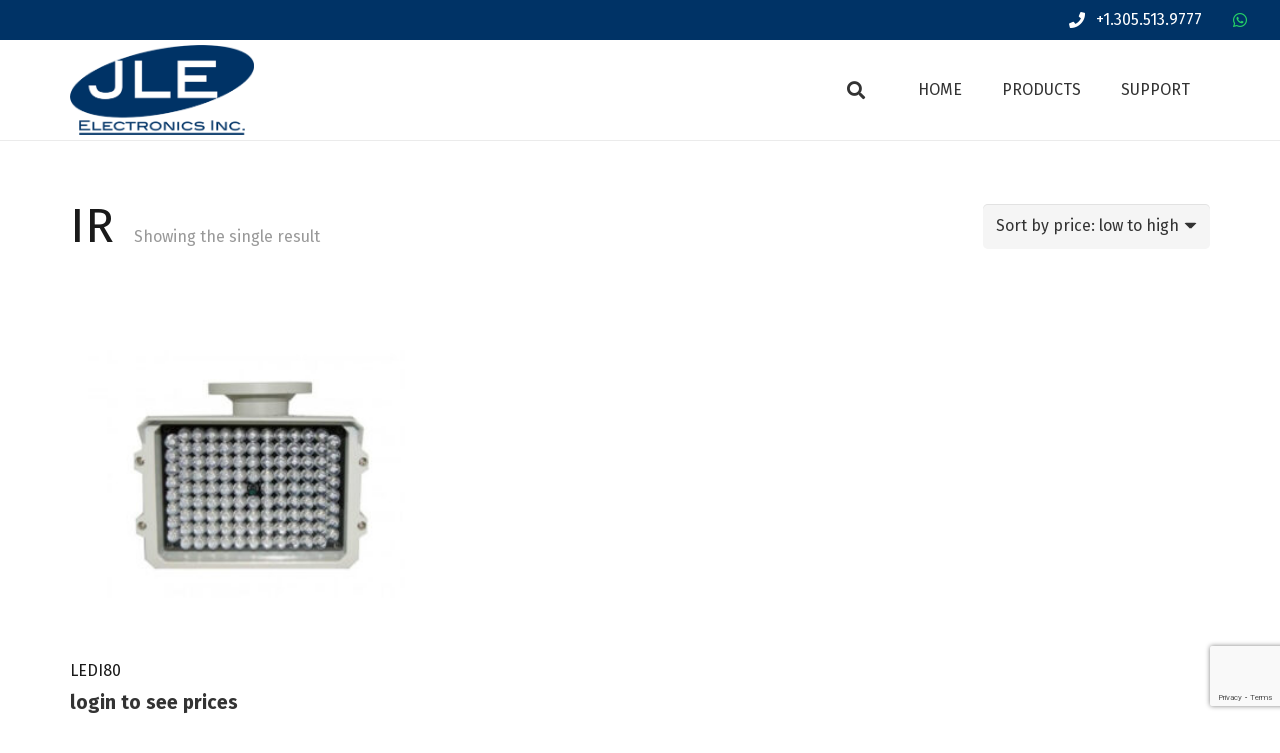

--- FILE ---
content_type: text/html; charset=utf-8
request_url: https://www.google.com/recaptcha/api2/anchor?ar=1&k=6LfUSoEUAAAAANIx7P6xaoZIaxJ6I_KkIJih3-Ep&co=aHR0cHM6Ly9qbGVjY3R2LmNvbTo0NDM.&hl=en&v=PoyoqOPhxBO7pBk68S4YbpHZ&size=invisible&anchor-ms=20000&execute-ms=30000&cb=e669tfgu4z0a
body_size: 48727
content:
<!DOCTYPE HTML><html dir="ltr" lang="en"><head><meta http-equiv="Content-Type" content="text/html; charset=UTF-8">
<meta http-equiv="X-UA-Compatible" content="IE=edge">
<title>reCAPTCHA</title>
<style type="text/css">
/* cyrillic-ext */
@font-face {
  font-family: 'Roboto';
  font-style: normal;
  font-weight: 400;
  font-stretch: 100%;
  src: url(//fonts.gstatic.com/s/roboto/v48/KFO7CnqEu92Fr1ME7kSn66aGLdTylUAMa3GUBHMdazTgWw.woff2) format('woff2');
  unicode-range: U+0460-052F, U+1C80-1C8A, U+20B4, U+2DE0-2DFF, U+A640-A69F, U+FE2E-FE2F;
}
/* cyrillic */
@font-face {
  font-family: 'Roboto';
  font-style: normal;
  font-weight: 400;
  font-stretch: 100%;
  src: url(//fonts.gstatic.com/s/roboto/v48/KFO7CnqEu92Fr1ME7kSn66aGLdTylUAMa3iUBHMdazTgWw.woff2) format('woff2');
  unicode-range: U+0301, U+0400-045F, U+0490-0491, U+04B0-04B1, U+2116;
}
/* greek-ext */
@font-face {
  font-family: 'Roboto';
  font-style: normal;
  font-weight: 400;
  font-stretch: 100%;
  src: url(//fonts.gstatic.com/s/roboto/v48/KFO7CnqEu92Fr1ME7kSn66aGLdTylUAMa3CUBHMdazTgWw.woff2) format('woff2');
  unicode-range: U+1F00-1FFF;
}
/* greek */
@font-face {
  font-family: 'Roboto';
  font-style: normal;
  font-weight: 400;
  font-stretch: 100%;
  src: url(//fonts.gstatic.com/s/roboto/v48/KFO7CnqEu92Fr1ME7kSn66aGLdTylUAMa3-UBHMdazTgWw.woff2) format('woff2');
  unicode-range: U+0370-0377, U+037A-037F, U+0384-038A, U+038C, U+038E-03A1, U+03A3-03FF;
}
/* math */
@font-face {
  font-family: 'Roboto';
  font-style: normal;
  font-weight: 400;
  font-stretch: 100%;
  src: url(//fonts.gstatic.com/s/roboto/v48/KFO7CnqEu92Fr1ME7kSn66aGLdTylUAMawCUBHMdazTgWw.woff2) format('woff2');
  unicode-range: U+0302-0303, U+0305, U+0307-0308, U+0310, U+0312, U+0315, U+031A, U+0326-0327, U+032C, U+032F-0330, U+0332-0333, U+0338, U+033A, U+0346, U+034D, U+0391-03A1, U+03A3-03A9, U+03B1-03C9, U+03D1, U+03D5-03D6, U+03F0-03F1, U+03F4-03F5, U+2016-2017, U+2034-2038, U+203C, U+2040, U+2043, U+2047, U+2050, U+2057, U+205F, U+2070-2071, U+2074-208E, U+2090-209C, U+20D0-20DC, U+20E1, U+20E5-20EF, U+2100-2112, U+2114-2115, U+2117-2121, U+2123-214F, U+2190, U+2192, U+2194-21AE, U+21B0-21E5, U+21F1-21F2, U+21F4-2211, U+2213-2214, U+2216-22FF, U+2308-230B, U+2310, U+2319, U+231C-2321, U+2336-237A, U+237C, U+2395, U+239B-23B7, U+23D0, U+23DC-23E1, U+2474-2475, U+25AF, U+25B3, U+25B7, U+25BD, U+25C1, U+25CA, U+25CC, U+25FB, U+266D-266F, U+27C0-27FF, U+2900-2AFF, U+2B0E-2B11, U+2B30-2B4C, U+2BFE, U+3030, U+FF5B, U+FF5D, U+1D400-1D7FF, U+1EE00-1EEFF;
}
/* symbols */
@font-face {
  font-family: 'Roboto';
  font-style: normal;
  font-weight: 400;
  font-stretch: 100%;
  src: url(//fonts.gstatic.com/s/roboto/v48/KFO7CnqEu92Fr1ME7kSn66aGLdTylUAMaxKUBHMdazTgWw.woff2) format('woff2');
  unicode-range: U+0001-000C, U+000E-001F, U+007F-009F, U+20DD-20E0, U+20E2-20E4, U+2150-218F, U+2190, U+2192, U+2194-2199, U+21AF, U+21E6-21F0, U+21F3, U+2218-2219, U+2299, U+22C4-22C6, U+2300-243F, U+2440-244A, U+2460-24FF, U+25A0-27BF, U+2800-28FF, U+2921-2922, U+2981, U+29BF, U+29EB, U+2B00-2BFF, U+4DC0-4DFF, U+FFF9-FFFB, U+10140-1018E, U+10190-1019C, U+101A0, U+101D0-101FD, U+102E0-102FB, U+10E60-10E7E, U+1D2C0-1D2D3, U+1D2E0-1D37F, U+1F000-1F0FF, U+1F100-1F1AD, U+1F1E6-1F1FF, U+1F30D-1F30F, U+1F315, U+1F31C, U+1F31E, U+1F320-1F32C, U+1F336, U+1F378, U+1F37D, U+1F382, U+1F393-1F39F, U+1F3A7-1F3A8, U+1F3AC-1F3AF, U+1F3C2, U+1F3C4-1F3C6, U+1F3CA-1F3CE, U+1F3D4-1F3E0, U+1F3ED, U+1F3F1-1F3F3, U+1F3F5-1F3F7, U+1F408, U+1F415, U+1F41F, U+1F426, U+1F43F, U+1F441-1F442, U+1F444, U+1F446-1F449, U+1F44C-1F44E, U+1F453, U+1F46A, U+1F47D, U+1F4A3, U+1F4B0, U+1F4B3, U+1F4B9, U+1F4BB, U+1F4BF, U+1F4C8-1F4CB, U+1F4D6, U+1F4DA, U+1F4DF, U+1F4E3-1F4E6, U+1F4EA-1F4ED, U+1F4F7, U+1F4F9-1F4FB, U+1F4FD-1F4FE, U+1F503, U+1F507-1F50B, U+1F50D, U+1F512-1F513, U+1F53E-1F54A, U+1F54F-1F5FA, U+1F610, U+1F650-1F67F, U+1F687, U+1F68D, U+1F691, U+1F694, U+1F698, U+1F6AD, U+1F6B2, U+1F6B9-1F6BA, U+1F6BC, U+1F6C6-1F6CF, U+1F6D3-1F6D7, U+1F6E0-1F6EA, U+1F6F0-1F6F3, U+1F6F7-1F6FC, U+1F700-1F7FF, U+1F800-1F80B, U+1F810-1F847, U+1F850-1F859, U+1F860-1F887, U+1F890-1F8AD, U+1F8B0-1F8BB, U+1F8C0-1F8C1, U+1F900-1F90B, U+1F93B, U+1F946, U+1F984, U+1F996, U+1F9E9, U+1FA00-1FA6F, U+1FA70-1FA7C, U+1FA80-1FA89, U+1FA8F-1FAC6, U+1FACE-1FADC, U+1FADF-1FAE9, U+1FAF0-1FAF8, U+1FB00-1FBFF;
}
/* vietnamese */
@font-face {
  font-family: 'Roboto';
  font-style: normal;
  font-weight: 400;
  font-stretch: 100%;
  src: url(//fonts.gstatic.com/s/roboto/v48/KFO7CnqEu92Fr1ME7kSn66aGLdTylUAMa3OUBHMdazTgWw.woff2) format('woff2');
  unicode-range: U+0102-0103, U+0110-0111, U+0128-0129, U+0168-0169, U+01A0-01A1, U+01AF-01B0, U+0300-0301, U+0303-0304, U+0308-0309, U+0323, U+0329, U+1EA0-1EF9, U+20AB;
}
/* latin-ext */
@font-face {
  font-family: 'Roboto';
  font-style: normal;
  font-weight: 400;
  font-stretch: 100%;
  src: url(//fonts.gstatic.com/s/roboto/v48/KFO7CnqEu92Fr1ME7kSn66aGLdTylUAMa3KUBHMdazTgWw.woff2) format('woff2');
  unicode-range: U+0100-02BA, U+02BD-02C5, U+02C7-02CC, U+02CE-02D7, U+02DD-02FF, U+0304, U+0308, U+0329, U+1D00-1DBF, U+1E00-1E9F, U+1EF2-1EFF, U+2020, U+20A0-20AB, U+20AD-20C0, U+2113, U+2C60-2C7F, U+A720-A7FF;
}
/* latin */
@font-face {
  font-family: 'Roboto';
  font-style: normal;
  font-weight: 400;
  font-stretch: 100%;
  src: url(//fonts.gstatic.com/s/roboto/v48/KFO7CnqEu92Fr1ME7kSn66aGLdTylUAMa3yUBHMdazQ.woff2) format('woff2');
  unicode-range: U+0000-00FF, U+0131, U+0152-0153, U+02BB-02BC, U+02C6, U+02DA, U+02DC, U+0304, U+0308, U+0329, U+2000-206F, U+20AC, U+2122, U+2191, U+2193, U+2212, U+2215, U+FEFF, U+FFFD;
}
/* cyrillic-ext */
@font-face {
  font-family: 'Roboto';
  font-style: normal;
  font-weight: 500;
  font-stretch: 100%;
  src: url(//fonts.gstatic.com/s/roboto/v48/KFO7CnqEu92Fr1ME7kSn66aGLdTylUAMa3GUBHMdazTgWw.woff2) format('woff2');
  unicode-range: U+0460-052F, U+1C80-1C8A, U+20B4, U+2DE0-2DFF, U+A640-A69F, U+FE2E-FE2F;
}
/* cyrillic */
@font-face {
  font-family: 'Roboto';
  font-style: normal;
  font-weight: 500;
  font-stretch: 100%;
  src: url(//fonts.gstatic.com/s/roboto/v48/KFO7CnqEu92Fr1ME7kSn66aGLdTylUAMa3iUBHMdazTgWw.woff2) format('woff2');
  unicode-range: U+0301, U+0400-045F, U+0490-0491, U+04B0-04B1, U+2116;
}
/* greek-ext */
@font-face {
  font-family: 'Roboto';
  font-style: normal;
  font-weight: 500;
  font-stretch: 100%;
  src: url(//fonts.gstatic.com/s/roboto/v48/KFO7CnqEu92Fr1ME7kSn66aGLdTylUAMa3CUBHMdazTgWw.woff2) format('woff2');
  unicode-range: U+1F00-1FFF;
}
/* greek */
@font-face {
  font-family: 'Roboto';
  font-style: normal;
  font-weight: 500;
  font-stretch: 100%;
  src: url(//fonts.gstatic.com/s/roboto/v48/KFO7CnqEu92Fr1ME7kSn66aGLdTylUAMa3-UBHMdazTgWw.woff2) format('woff2');
  unicode-range: U+0370-0377, U+037A-037F, U+0384-038A, U+038C, U+038E-03A1, U+03A3-03FF;
}
/* math */
@font-face {
  font-family: 'Roboto';
  font-style: normal;
  font-weight: 500;
  font-stretch: 100%;
  src: url(//fonts.gstatic.com/s/roboto/v48/KFO7CnqEu92Fr1ME7kSn66aGLdTylUAMawCUBHMdazTgWw.woff2) format('woff2');
  unicode-range: U+0302-0303, U+0305, U+0307-0308, U+0310, U+0312, U+0315, U+031A, U+0326-0327, U+032C, U+032F-0330, U+0332-0333, U+0338, U+033A, U+0346, U+034D, U+0391-03A1, U+03A3-03A9, U+03B1-03C9, U+03D1, U+03D5-03D6, U+03F0-03F1, U+03F4-03F5, U+2016-2017, U+2034-2038, U+203C, U+2040, U+2043, U+2047, U+2050, U+2057, U+205F, U+2070-2071, U+2074-208E, U+2090-209C, U+20D0-20DC, U+20E1, U+20E5-20EF, U+2100-2112, U+2114-2115, U+2117-2121, U+2123-214F, U+2190, U+2192, U+2194-21AE, U+21B0-21E5, U+21F1-21F2, U+21F4-2211, U+2213-2214, U+2216-22FF, U+2308-230B, U+2310, U+2319, U+231C-2321, U+2336-237A, U+237C, U+2395, U+239B-23B7, U+23D0, U+23DC-23E1, U+2474-2475, U+25AF, U+25B3, U+25B7, U+25BD, U+25C1, U+25CA, U+25CC, U+25FB, U+266D-266F, U+27C0-27FF, U+2900-2AFF, U+2B0E-2B11, U+2B30-2B4C, U+2BFE, U+3030, U+FF5B, U+FF5D, U+1D400-1D7FF, U+1EE00-1EEFF;
}
/* symbols */
@font-face {
  font-family: 'Roboto';
  font-style: normal;
  font-weight: 500;
  font-stretch: 100%;
  src: url(//fonts.gstatic.com/s/roboto/v48/KFO7CnqEu92Fr1ME7kSn66aGLdTylUAMaxKUBHMdazTgWw.woff2) format('woff2');
  unicode-range: U+0001-000C, U+000E-001F, U+007F-009F, U+20DD-20E0, U+20E2-20E4, U+2150-218F, U+2190, U+2192, U+2194-2199, U+21AF, U+21E6-21F0, U+21F3, U+2218-2219, U+2299, U+22C4-22C6, U+2300-243F, U+2440-244A, U+2460-24FF, U+25A0-27BF, U+2800-28FF, U+2921-2922, U+2981, U+29BF, U+29EB, U+2B00-2BFF, U+4DC0-4DFF, U+FFF9-FFFB, U+10140-1018E, U+10190-1019C, U+101A0, U+101D0-101FD, U+102E0-102FB, U+10E60-10E7E, U+1D2C0-1D2D3, U+1D2E0-1D37F, U+1F000-1F0FF, U+1F100-1F1AD, U+1F1E6-1F1FF, U+1F30D-1F30F, U+1F315, U+1F31C, U+1F31E, U+1F320-1F32C, U+1F336, U+1F378, U+1F37D, U+1F382, U+1F393-1F39F, U+1F3A7-1F3A8, U+1F3AC-1F3AF, U+1F3C2, U+1F3C4-1F3C6, U+1F3CA-1F3CE, U+1F3D4-1F3E0, U+1F3ED, U+1F3F1-1F3F3, U+1F3F5-1F3F7, U+1F408, U+1F415, U+1F41F, U+1F426, U+1F43F, U+1F441-1F442, U+1F444, U+1F446-1F449, U+1F44C-1F44E, U+1F453, U+1F46A, U+1F47D, U+1F4A3, U+1F4B0, U+1F4B3, U+1F4B9, U+1F4BB, U+1F4BF, U+1F4C8-1F4CB, U+1F4D6, U+1F4DA, U+1F4DF, U+1F4E3-1F4E6, U+1F4EA-1F4ED, U+1F4F7, U+1F4F9-1F4FB, U+1F4FD-1F4FE, U+1F503, U+1F507-1F50B, U+1F50D, U+1F512-1F513, U+1F53E-1F54A, U+1F54F-1F5FA, U+1F610, U+1F650-1F67F, U+1F687, U+1F68D, U+1F691, U+1F694, U+1F698, U+1F6AD, U+1F6B2, U+1F6B9-1F6BA, U+1F6BC, U+1F6C6-1F6CF, U+1F6D3-1F6D7, U+1F6E0-1F6EA, U+1F6F0-1F6F3, U+1F6F7-1F6FC, U+1F700-1F7FF, U+1F800-1F80B, U+1F810-1F847, U+1F850-1F859, U+1F860-1F887, U+1F890-1F8AD, U+1F8B0-1F8BB, U+1F8C0-1F8C1, U+1F900-1F90B, U+1F93B, U+1F946, U+1F984, U+1F996, U+1F9E9, U+1FA00-1FA6F, U+1FA70-1FA7C, U+1FA80-1FA89, U+1FA8F-1FAC6, U+1FACE-1FADC, U+1FADF-1FAE9, U+1FAF0-1FAF8, U+1FB00-1FBFF;
}
/* vietnamese */
@font-face {
  font-family: 'Roboto';
  font-style: normal;
  font-weight: 500;
  font-stretch: 100%;
  src: url(//fonts.gstatic.com/s/roboto/v48/KFO7CnqEu92Fr1ME7kSn66aGLdTylUAMa3OUBHMdazTgWw.woff2) format('woff2');
  unicode-range: U+0102-0103, U+0110-0111, U+0128-0129, U+0168-0169, U+01A0-01A1, U+01AF-01B0, U+0300-0301, U+0303-0304, U+0308-0309, U+0323, U+0329, U+1EA0-1EF9, U+20AB;
}
/* latin-ext */
@font-face {
  font-family: 'Roboto';
  font-style: normal;
  font-weight: 500;
  font-stretch: 100%;
  src: url(//fonts.gstatic.com/s/roboto/v48/KFO7CnqEu92Fr1ME7kSn66aGLdTylUAMa3KUBHMdazTgWw.woff2) format('woff2');
  unicode-range: U+0100-02BA, U+02BD-02C5, U+02C7-02CC, U+02CE-02D7, U+02DD-02FF, U+0304, U+0308, U+0329, U+1D00-1DBF, U+1E00-1E9F, U+1EF2-1EFF, U+2020, U+20A0-20AB, U+20AD-20C0, U+2113, U+2C60-2C7F, U+A720-A7FF;
}
/* latin */
@font-face {
  font-family: 'Roboto';
  font-style: normal;
  font-weight: 500;
  font-stretch: 100%;
  src: url(//fonts.gstatic.com/s/roboto/v48/KFO7CnqEu92Fr1ME7kSn66aGLdTylUAMa3yUBHMdazQ.woff2) format('woff2');
  unicode-range: U+0000-00FF, U+0131, U+0152-0153, U+02BB-02BC, U+02C6, U+02DA, U+02DC, U+0304, U+0308, U+0329, U+2000-206F, U+20AC, U+2122, U+2191, U+2193, U+2212, U+2215, U+FEFF, U+FFFD;
}
/* cyrillic-ext */
@font-face {
  font-family: 'Roboto';
  font-style: normal;
  font-weight: 900;
  font-stretch: 100%;
  src: url(//fonts.gstatic.com/s/roboto/v48/KFO7CnqEu92Fr1ME7kSn66aGLdTylUAMa3GUBHMdazTgWw.woff2) format('woff2');
  unicode-range: U+0460-052F, U+1C80-1C8A, U+20B4, U+2DE0-2DFF, U+A640-A69F, U+FE2E-FE2F;
}
/* cyrillic */
@font-face {
  font-family: 'Roboto';
  font-style: normal;
  font-weight: 900;
  font-stretch: 100%;
  src: url(//fonts.gstatic.com/s/roboto/v48/KFO7CnqEu92Fr1ME7kSn66aGLdTylUAMa3iUBHMdazTgWw.woff2) format('woff2');
  unicode-range: U+0301, U+0400-045F, U+0490-0491, U+04B0-04B1, U+2116;
}
/* greek-ext */
@font-face {
  font-family: 'Roboto';
  font-style: normal;
  font-weight: 900;
  font-stretch: 100%;
  src: url(//fonts.gstatic.com/s/roboto/v48/KFO7CnqEu92Fr1ME7kSn66aGLdTylUAMa3CUBHMdazTgWw.woff2) format('woff2');
  unicode-range: U+1F00-1FFF;
}
/* greek */
@font-face {
  font-family: 'Roboto';
  font-style: normal;
  font-weight: 900;
  font-stretch: 100%;
  src: url(//fonts.gstatic.com/s/roboto/v48/KFO7CnqEu92Fr1ME7kSn66aGLdTylUAMa3-UBHMdazTgWw.woff2) format('woff2');
  unicode-range: U+0370-0377, U+037A-037F, U+0384-038A, U+038C, U+038E-03A1, U+03A3-03FF;
}
/* math */
@font-face {
  font-family: 'Roboto';
  font-style: normal;
  font-weight: 900;
  font-stretch: 100%;
  src: url(//fonts.gstatic.com/s/roboto/v48/KFO7CnqEu92Fr1ME7kSn66aGLdTylUAMawCUBHMdazTgWw.woff2) format('woff2');
  unicode-range: U+0302-0303, U+0305, U+0307-0308, U+0310, U+0312, U+0315, U+031A, U+0326-0327, U+032C, U+032F-0330, U+0332-0333, U+0338, U+033A, U+0346, U+034D, U+0391-03A1, U+03A3-03A9, U+03B1-03C9, U+03D1, U+03D5-03D6, U+03F0-03F1, U+03F4-03F5, U+2016-2017, U+2034-2038, U+203C, U+2040, U+2043, U+2047, U+2050, U+2057, U+205F, U+2070-2071, U+2074-208E, U+2090-209C, U+20D0-20DC, U+20E1, U+20E5-20EF, U+2100-2112, U+2114-2115, U+2117-2121, U+2123-214F, U+2190, U+2192, U+2194-21AE, U+21B0-21E5, U+21F1-21F2, U+21F4-2211, U+2213-2214, U+2216-22FF, U+2308-230B, U+2310, U+2319, U+231C-2321, U+2336-237A, U+237C, U+2395, U+239B-23B7, U+23D0, U+23DC-23E1, U+2474-2475, U+25AF, U+25B3, U+25B7, U+25BD, U+25C1, U+25CA, U+25CC, U+25FB, U+266D-266F, U+27C0-27FF, U+2900-2AFF, U+2B0E-2B11, U+2B30-2B4C, U+2BFE, U+3030, U+FF5B, U+FF5D, U+1D400-1D7FF, U+1EE00-1EEFF;
}
/* symbols */
@font-face {
  font-family: 'Roboto';
  font-style: normal;
  font-weight: 900;
  font-stretch: 100%;
  src: url(//fonts.gstatic.com/s/roboto/v48/KFO7CnqEu92Fr1ME7kSn66aGLdTylUAMaxKUBHMdazTgWw.woff2) format('woff2');
  unicode-range: U+0001-000C, U+000E-001F, U+007F-009F, U+20DD-20E0, U+20E2-20E4, U+2150-218F, U+2190, U+2192, U+2194-2199, U+21AF, U+21E6-21F0, U+21F3, U+2218-2219, U+2299, U+22C4-22C6, U+2300-243F, U+2440-244A, U+2460-24FF, U+25A0-27BF, U+2800-28FF, U+2921-2922, U+2981, U+29BF, U+29EB, U+2B00-2BFF, U+4DC0-4DFF, U+FFF9-FFFB, U+10140-1018E, U+10190-1019C, U+101A0, U+101D0-101FD, U+102E0-102FB, U+10E60-10E7E, U+1D2C0-1D2D3, U+1D2E0-1D37F, U+1F000-1F0FF, U+1F100-1F1AD, U+1F1E6-1F1FF, U+1F30D-1F30F, U+1F315, U+1F31C, U+1F31E, U+1F320-1F32C, U+1F336, U+1F378, U+1F37D, U+1F382, U+1F393-1F39F, U+1F3A7-1F3A8, U+1F3AC-1F3AF, U+1F3C2, U+1F3C4-1F3C6, U+1F3CA-1F3CE, U+1F3D4-1F3E0, U+1F3ED, U+1F3F1-1F3F3, U+1F3F5-1F3F7, U+1F408, U+1F415, U+1F41F, U+1F426, U+1F43F, U+1F441-1F442, U+1F444, U+1F446-1F449, U+1F44C-1F44E, U+1F453, U+1F46A, U+1F47D, U+1F4A3, U+1F4B0, U+1F4B3, U+1F4B9, U+1F4BB, U+1F4BF, U+1F4C8-1F4CB, U+1F4D6, U+1F4DA, U+1F4DF, U+1F4E3-1F4E6, U+1F4EA-1F4ED, U+1F4F7, U+1F4F9-1F4FB, U+1F4FD-1F4FE, U+1F503, U+1F507-1F50B, U+1F50D, U+1F512-1F513, U+1F53E-1F54A, U+1F54F-1F5FA, U+1F610, U+1F650-1F67F, U+1F687, U+1F68D, U+1F691, U+1F694, U+1F698, U+1F6AD, U+1F6B2, U+1F6B9-1F6BA, U+1F6BC, U+1F6C6-1F6CF, U+1F6D3-1F6D7, U+1F6E0-1F6EA, U+1F6F0-1F6F3, U+1F6F7-1F6FC, U+1F700-1F7FF, U+1F800-1F80B, U+1F810-1F847, U+1F850-1F859, U+1F860-1F887, U+1F890-1F8AD, U+1F8B0-1F8BB, U+1F8C0-1F8C1, U+1F900-1F90B, U+1F93B, U+1F946, U+1F984, U+1F996, U+1F9E9, U+1FA00-1FA6F, U+1FA70-1FA7C, U+1FA80-1FA89, U+1FA8F-1FAC6, U+1FACE-1FADC, U+1FADF-1FAE9, U+1FAF0-1FAF8, U+1FB00-1FBFF;
}
/* vietnamese */
@font-face {
  font-family: 'Roboto';
  font-style: normal;
  font-weight: 900;
  font-stretch: 100%;
  src: url(//fonts.gstatic.com/s/roboto/v48/KFO7CnqEu92Fr1ME7kSn66aGLdTylUAMa3OUBHMdazTgWw.woff2) format('woff2');
  unicode-range: U+0102-0103, U+0110-0111, U+0128-0129, U+0168-0169, U+01A0-01A1, U+01AF-01B0, U+0300-0301, U+0303-0304, U+0308-0309, U+0323, U+0329, U+1EA0-1EF9, U+20AB;
}
/* latin-ext */
@font-face {
  font-family: 'Roboto';
  font-style: normal;
  font-weight: 900;
  font-stretch: 100%;
  src: url(//fonts.gstatic.com/s/roboto/v48/KFO7CnqEu92Fr1ME7kSn66aGLdTylUAMa3KUBHMdazTgWw.woff2) format('woff2');
  unicode-range: U+0100-02BA, U+02BD-02C5, U+02C7-02CC, U+02CE-02D7, U+02DD-02FF, U+0304, U+0308, U+0329, U+1D00-1DBF, U+1E00-1E9F, U+1EF2-1EFF, U+2020, U+20A0-20AB, U+20AD-20C0, U+2113, U+2C60-2C7F, U+A720-A7FF;
}
/* latin */
@font-face {
  font-family: 'Roboto';
  font-style: normal;
  font-weight: 900;
  font-stretch: 100%;
  src: url(//fonts.gstatic.com/s/roboto/v48/KFO7CnqEu92Fr1ME7kSn66aGLdTylUAMa3yUBHMdazQ.woff2) format('woff2');
  unicode-range: U+0000-00FF, U+0131, U+0152-0153, U+02BB-02BC, U+02C6, U+02DA, U+02DC, U+0304, U+0308, U+0329, U+2000-206F, U+20AC, U+2122, U+2191, U+2193, U+2212, U+2215, U+FEFF, U+FFFD;
}

</style>
<link rel="stylesheet" type="text/css" href="https://www.gstatic.com/recaptcha/releases/PoyoqOPhxBO7pBk68S4YbpHZ/styles__ltr.css">
<script nonce="IK5UX4M-AlpdTsfHyO4eNw" type="text/javascript">window['__recaptcha_api'] = 'https://www.google.com/recaptcha/api2/';</script>
<script type="text/javascript" src="https://www.gstatic.com/recaptcha/releases/PoyoqOPhxBO7pBk68S4YbpHZ/recaptcha__en.js" nonce="IK5UX4M-AlpdTsfHyO4eNw">
      
    </script></head>
<body><div id="rc-anchor-alert" class="rc-anchor-alert"></div>
<input type="hidden" id="recaptcha-token" value="[base64]">
<script type="text/javascript" nonce="IK5UX4M-AlpdTsfHyO4eNw">
      recaptcha.anchor.Main.init("[\x22ainput\x22,[\x22bgdata\x22,\x22\x22,\[base64]/[base64]/[base64]/bmV3IHJbeF0oY1swXSk6RT09Mj9uZXcgclt4XShjWzBdLGNbMV0pOkU9PTM/bmV3IHJbeF0oY1swXSxjWzFdLGNbMl0pOkU9PTQ/[base64]/[base64]/[base64]/[base64]/[base64]/[base64]/[base64]/[base64]\x22,\[base64]\\u003d\x22,\x22FMKnYw7DmMKlK13CtcKbJMOBPnbDvsKHw7NCBcKXw49SwprDoE9Nw77Ct0vDsl/Ck8KOw4nClCZZMMOCw44tZQXCh8KUI3Q1w7AAG8OPRwd8QsOGwql1VMKkw7vDnl/CpcKawpwkw4RCPcOQw4MybH0bdwFRw7UGYwfDslQbw5jDtsKJSGwJRsKtCcKeBBZbwo7Cp0x1Qi1xEcKpwo3DrB4UwoZnw7RBIFTDhmfCicKHPsKvwrDDg8OXwqTDscObOD/[base64]/wqrCpsOfw7nDuMO3w5hIw4nDgcKPwpJSw5/DmsO9wp7CtcOgcgg3w6HCtMOhw4XDuwgPNDtuw4/DjcOuGm/DpE/DvsOoRVvCicODbMK+wp/Dp8Ofw6HCpsKJwo12w409wqdSw7jDpl3Cr37DsnrDjsKHw4PDhx9RwrZNZcKtOsKcPMOOwoPCl8KvXcKgwqFMJW50FMKXL8OCw4w/[base64]/CqinCsgDDiVA1w5/DmcKrEDIew6AHfMO9wqsqY8O5SWZnQMOXLcOFSMOJwqTCnGzCoEYuB8OIOwjCqsKMwojDv2VVwo59HsOwF8Ofw7HDuzRsw4HDqGBGw6DCoMKWwrDDrcO0wpnCnVzDsShHw5/Cqh/Co8KAGFYBw5nDosKFPnbCl8Ktw4UWOVTDvnTCs8KvwrLCmykhwrPCujrCpMOxw54BwqQHw7/DnRMeFsKpw5zDj2gAP8OfZcKJHQ7DisKjSCzCgcKgw60rwok0BwHCisOYwpc/R8OEwqA/a8OwW8OwPMOWGTZSw6ALwoFKw7jDmXvDuSnClsOfwpvCpcK/KsKHw6TCqAnDmcO3T8OHXHMfCywXKsKBwo3CvzgZw7HCjX3CsAfCuyoowpLDh8Knw4RRGnQlw6PCun/DjMKmDnocw5NZb8K7w7Eewr1/w57Dv2fDokpww787wpU9w4XDscO4wqvCl8Kqw6Q2KcKgw4XCsxvDrsOTfUzCvV3Cm8OaQSbClcKNPVLCqsOIwrlsJyUewoDDhk0MecOxScOswqzClwbCvcOoc8OXwpfDsydfXwzCsT3DisK9wrJ0w7/CgsOBwr3DshTDnMK0w4XCkzwnwo/CkSfDqMKhIicdHSjCjMOdazfCtMKCwroYw7/[base64]/CisOGw4vDtj7CgX3DvnfDkGwBRX8FTyvChcKgTWh2w6nDsMKmw6EmPcO1wr8KTgzCoho3w7XCv8KSw6bDok1cUDfCjihbwrgMNcOywoDCgjHDjMO8wrEcwqY4w7hrw44uwobDpsObw5nCk8OaMcKOw5RIw6/CmnwfV8OfLMKOw5rDjMKAwpzCmMKlOMKGw5bCjwNTwptDwrdMXj/[base64]/[base64]/CocOMXnY2wqDDl8Kuw5V1KcO+w5l+w5DDisODwp4ew7Zsw77ClcOXXiHDgjLCpsOIWWtowp1XFGLDmsKkDcKMw61Dw7low43DtsKXw7pkwqfCgcOCw4HCsmFTZTDCrsOKwp7Du0xNw7h5wpXChnFCwpnCh1PDqsK/w6ZVw4PDlMOFwpk0UsOvLcOew5/[base64]/CsTfCoMKLUMOjLD/ClcKMZMK5w6ICUgozR8K9ZMO9w5bCucKNwrNNUMKJecOAw7plw73Dm8K6NF3DkB8awpVhTVBXw7jDig7CsMONfXYywpIMPlPDgMO9woDCm8KowqzCmcKkw7PDuHcrwpTCtV/ChMKEwpgeTS/[base64]/[base64]/wolcTsO5w6nCicOawrQRFS3DlFYWD1BgwpBvwpxhwozDrl3DnTlGGw7DnsKaVwzCnHDCtsO0DkbCk8KEw4bCtsK/[base64]/AEXDvsKMRWNtw5LDgkFKwoTCpV7DkzrClUHClh4pwqrCocKHw4zCr8OMwo0/WsOOXcKOEsK9HxLCtcKhFXlhwo7Doj9lwrszIzssIEoWw5LCh8OHwrXDhMKfw7NSw7k5Ph09wqROTT/[base64]/wrJpbsOiWcKuw7/[base64]/b8K0FMKBwqcoE8O/w6fCqcKmBS90w65nw4fDviopw5TDgcO3GDnDmMOFw4gUM8KuCsO9wpLClsO1PsOxFipHw41rOcONYMOsw4/Dvgp6wqZIOiJawofDicOEccOhwoxbw6nDqcOTw5jCphFcLcOxWcOxOkDDv2DCtcOqwobDlcOmwrbDlsOBXUN7wrR3aCFvQsO+QybCgcOYcMKvU8Kgw6HCq3TCmzAywppKw4dDwqbDrF5CEMOwwqHDpk1Yw5JyMsKWw6/CiMOQw6YKEMKVHCprwqDDq8K3c8KnVMKmGsKwwp8Tw4zDjnYKw7VaKzYUw6fDu8KqwobCtU53csOYwqjDkcK3Z8ODP8KfWDYXw49Jw5bCosKTw6TCs8OSJcOVwrdlwqRTXsOFwpDDk3J4YsObQ8ONwpBjKVvDgVDDvmrDg1bDi8K4w7pnwrXCs8O/[base64]/CncO9wqhpHlfCiGVYwos8w6AhFsORM8OHwoF+w7Bow51swp5CR0TDhyjCpQXCv2hSw7/CqsKuR8OVwo7DhcKrwqfCrcKNwpLDjsKew4bDncO+AnFofWJjwoDCs0lAesKcY8K9PMKTw4IXwojCvwpFwoM0wrlowpZrR2gSw5cJSG0/BsK5LsO7PTZ3w6HDrcOuw7/DqREyLMOEQzbCgMKDE8KFdEnCpcO+wq4TIcKHY8KIw6RsQ8OxcMKvw40Vw4h9wpzDuMOKwrLCkz/[base64]/CgMKbB1fDjELDusKOwr7DssKyScONAzrCl8OzwpnDgCzCu8O2PzLDoMKWbmkDw60+w4fDpHfDu07DuMKuw5g8PUPDvnPDqcKtbMO4a8OrQ8OzMyjCljh/[base64]/[base64]/CrVPCgRBRf8KNd8OgU8OCV8OQRsKQOMO3w4DCjDnDu33Dm8KNZBnCvFjCu8OqTsKmwp7Do8O1w6Niw67CjVMVA17Cj8KVw77DsSTDl8KvwoEDd8OoSsOFEcKAw6how5jDg2jDjVnDrm/DhVjDni/CvMKkwrVNw4DDjsOZw6FMw6lswr0Pw4UQw5vCisOUUATDvmjCvgXCgcOIY8OiQ8KBAsOVacOeC8K1Fx05YFPCmsK/M8OTwrATGkIsJMOjwoYfJcO7P8KHIMK7wpvCl8Osw5UNOMOBN2DDsCTDgmvDsULCrn8ewr8yXysZfMKEw7nCtGHDiHEsw6/ClhrDi8OsLsOEwqV/wofDtMKHwrsTwqLCjcKZw5xCwopzwonDk8O7w4bCpiDDhTLCtMO/VRjCgcKCFsOAwoXCpUrDqcK+w5B1U8Kdw6gLI8O8ccKDwqoMN8KCw4fDm8OrVhDCiHDDmXItwq0TDnc9MAbDiSDCn8OmG3x8w6VNwo0ow4PDpsK4w5w1B8KGw5RSwrQDwq/CmjfDvDfClMKIw7XDrX/CvcOZwozChxfCnsOxZ8K1MQ3DgC/CnAXCtMOCNlwYwr7Dn8OPw4VKeyZGwrHDlXjDu8KGfmXDoMOYw7HCocOAwrvCmcKHwpgWwqPCu0LCmDzDvGPDs8K6LyTDp8KLP8ObQ8OQFGdrw7PCtWHCghESw7jDncKlwpNvHMO/fSZhX8Kqw5szw6TCgcObRsOUZhR6wonDjU/[base64]/[base64]/dHwPw741w5wifljCm8KAw5dqwrd/SmDCscOdCSzCjAZAwpDCj8Kjbw3DvSpKwoHDgcKpw4zDvsKnwr0iwoRbMkovCcKhw73DhRXCik5RXCvCuMOKVcO0wovDvMK3w4HCjcKBw5bCtw4Hwo9DXcKkS8OBw4DCt24Bwqd5TMKtdsObw5/DnMKLwpxdI8KqwqoWIcKDRghAw6zCiMOiwozCizc5VgswRcKvwqXCuQIBw6VGV8K1wq1ASsOyw5XDp1wVwow3wotVwrgMwqnDtV/CgMKyLT/ChWTCqMO9GhXDv8KSThnDvsOcakAPwo/CsFHDl8OrfcKCbxDCpMKJw4/DrMK1w5zDpR45bnYYacKzCgZtw6U+ZMO4woU8MnZawpjCoSEHejhrw5TCncKtPsOkw4Nww7FOw5I+wrrCglBkIDVTegR3AnDCqMOjQzU1I1LDpFfDngLDpsO/PUAKHHYqacK3wqvDn1R1HR52w6LCkcO4IMOVw68PcMOHBUcOB0HDv8KFAgDDlgojQ8O7w5zCo8KoTcOcC8OwciHDtMOiw4PChzDDvnlATMKIwo3DiMO6wqJpw4Uww5vCp2nDtG51GMOiwo3Ci8KuABd9asKaw7ZUw67DkA/CusOjYGMKw5gew6l9UcKudhsYJcK7DsODw6HCsUZawqxawrvDmWMZwpsnw4bDoMKuYMKAw7PDrTJxw6pIaRUkw7LDh8KIw6DDi8KWdX3DjF7CvsOdTSswb1/DisKXI8OCcxRqPFkRGWDDm8OIG3MsE1R0woXDhyPDpMK4w49+w6PCo2gdwqgcwqwpRVbDgcOhCsKwwoPCm8KMa8OKCcOoLD83JTFHIStzwo7DpzHComUsOQTCpMKtJ3LCrcKHYDTCkCoKc8KgFyXDhsKXwqTDn14zJsKRIcODwqQKwo/[base64]/Cj8Ofw57Dk8OHJcOfUnkeODl2RDHDoMK8GV1NUcKwVGnChsKqw5DDkGQrw43Cn8OZbA8iw68Fd8KDaMK5WznCnMKWwoYCEknDq8OiH8Kew7MWwr/DmifCuz7DsQdTwqJAwozDlMKvw49LLGTDtsOnwojDoSJYw6XDpsKaEMKGw53DhwnDjMOowrXClMK7wqPCkcKAwrTDlF/[base64]/[base64]/[base64]/wrBlesO+w5TCsMKGNzZDwrNxSA7CuErCrMKBw7oGw7ttw5nDqgfCmsOowqHCuMOeURZcw5PChhnDosOyQzHCnsOmJMOrwpXCsB/[base64]/[base64]/w7zCl8Ohw6t6wqHCpcOqwonDpWINwqMww4vCtSLCtF3Dp3TCjVLCpsOCw7bDo8OTaThtwqo+wofDqRDCjcKAwpDDnANHP1nDssOte3IFHMKNZRkzw5/DjhfCqsKtBV7CmsOkKsO3w5PCosOiw4fDtsKxwrTCk3pzwqU8AcKnw7cewpFRw5PCoxvDrMO/bDzCisOMczTDp8OibjhQMsOXGcKxw5fDv8OywqrChWgqA2jDtcKswoFswrnDomTCgMOtw7XDm8OPw7ATw4bDhMOJXCvCilttASHCuXFbw7Z3AH/DhSjCm8KcbRLDkMKnwqhEDThxFcOPKMKXw4jDt8KOwonCpWMvY2DCq8O0AsKvwolTZVPCj8K0wrTDohMbQxfDrsOlVsKEwrbCsRJAwqlgw5rCvcKrVsOyw4TDg3zClCQpw5zDrT5owpnDtMKfwrvCtcK0ZMOHwrLCp0rDqWTCpmo+w6XDoWjDt8K2BmEkasOww5/DlXlMZhnDvcK9T8K4wqHDuXfDjsOrJcKDGk9KRcO5SMO+eRk0a8O6F8K6w4PCrcK5wo3DnipHw4VXw7rCkMOAKMKKTsKLEMOOAMO/d8Kqw5PDgGLCk0/[base64]/CuBVXYE3CuULCthDCjsOoNynDqMKiw5nDu35Gw4Rew7DClBvCm8KCP8Onw6nDuMKgwoXCkwpvw4jDjS9Uw5jCg8OwwoTCgENGwrHCi1vCp8KoNcKKw4LCtV8bwpdlVE/CtcKkwropwpdiYWtEw6zCiEVxwptMwovDsAx3PBBDw6QSwo/CiGIYw6t1w6LDs1TDu8KEFMO3w43Dr8KOfsKqw4oOQcKmwpkSwrASw4/DmcOdGFxywrbCvMO5wrcKw6DCgwjDh8KLNHPDnRVNwrPClsKOw5Bkw4VYSsKTbw9rITVEDcKPQMKRwqxiWhbCqsOZZn/CkMOEwqTDkcOnw5gsT8KWKsOCKMOTXEkcw7NvEAfCgsKWw55Jw7VAexJrwqzDpQjDosKew5x8wr4uZMO6P8KZwocpw7QLwr7DmDDDvMOJKA4dw47DpCnCtjHCkxvCh0LDkQLCvcO+wpsDdsOQWyBoOMOKe8KDGih5FwHCkQ/[base64]/w6pIC8Khw4XDhWPDvMO2w7HDqMOxw4JsAsODwqsGw4Yxw4UhYMOaP8OYw7PDgMK9w5nDrk7Ch8Krw7bDicK9w4lcVXQ1wp/CgBvDm8KZIWF4Z8KuECthwr3Dn8Oyw7nDug92wqZlw5JSwpDDicKKJnRyw4fDrcOrAMOtw7xBPA7DucOVDgk/[base64]/[base64]/[base64]/DvsOFW8KtW8O3MhArwpgNWn8iwosMwp/[base64]/CmSEpa0bDpVvDvcOnwqYvwrhrJzRJwqDCkxl8QllBQMO2w6PDjzbDoMO9GcOnKURpPVTCiEPCiMOCwqfChy/CqcOqFMKIw5cRw6HDksO4w4NDGcObOsO/[base64]/DvMKHdsOYw5nDtm7CpwlGQ1nDoMOgw4XDnMORw7bCv8OmwobDrGTCu0olwr1zw4vDs8OuwpzDu8OVwoLCjg7Dv8OgBFB+dx1Qw7LDsjzDj8KtUcOjBMO6woLCscOnEsKBw6rCmlLDn8OFbsO2JhbDsEoWwqpwwptdcMOrwrjCmQklwpBXOhFtwr3Ctj3DisOGfMObwr/DtQoLDSjDqT4WdWbDpQh0w7wPMMKdwo9YMcKWwpwOw6wmIcKAXMKgw5nDlMOQwpwRBWTCk1DClms4fmc+w6Y2wq3CrcK8w6IxNsOiw4XCvF7DnRHCjAbDgMOswqE9w5DDmMOPMsOydcKIw60uwpoubSbDmMO4wqbCjsK9FGHDvsK9wrbDs2gOw6wYwqsUw55IP1tIw5/DpcOVVCdrw55VdxZzJcKSNsOIwqgKK1vDo8OkcUzCvWI+G8OzODTCrsOjAcKSDD9+HFPDs8K5WFdDw7bCujzClMO8EzzDoMKALmtqw4tGwqgXw60pw4ZpR8OqDkHDksKfA8OCLXJKwpDDlw/Ct8OYw5R/w7A2eMOXw4RDw7lawqTCqsK1wrQaOiBow5nDs8OgZ8KRXVHCuRNFw6HCmsKmw6VAFAhRwobDhMOadU9Xw6vCvsO6bcO6w7jCjUxiJBjCjsOfb8Ovw4bDtizDl8OiwpLCkMKTXgNONcKFw5URw5nCgMKKwovDuC/Cj8O1w60TUsKDw7AkIMK4w44pN8K/EMKaw4N/OMKBZ8OCwpfCnEI/w7RYwowvwqohBcO9w49Rw5kbw7FfwrrCs8OOw71XFWrCm8Kew4URTsO2w4Yew7kGw7TCqjvCpGB3wpXDqcOHw75Qw5AdNsK8esK5w6rCkCXCgVzDn2rDgcK1WMOMaMKAZcKVM8OHwo1ew5nCv8Kaw57CosOew6zDv8OiSjgNw41/bcOePDPDvsKcb1PCq0AjRsKgT8K8b8Krw6lqw58Ww5xcwqdyXgJde3HCjiAIwo3DgMO9IC3Dmx7CkMOBwq1/wr3DvnDDscO5H8KbYRUFGMKSe8KvbWLDvz/CuAtvQ8K2wqHDj8KkwrXClAfDkMOBwo3Dhk7CiBIQw7Unw6ZKwrhqw7TDhsKQw6XDm8OXwr8JbB4sBVDCvcOmwqokWMKtYn0Fw5g/w7rDoMKDwo8Zw5l4wrDCisK7w7bDhcORw60LfErCombCuBwow7ouw45Bw5bDpGg6w64BZMKEfcOowr/ClyRIW8KoHMO3wpZGw6YNw6cew4rDjnEjwrNFHjt1KcOFQsO2w57DpzoyY8OAHktVPnh9Ah5/w4rDusK1w6oUw4UWUTcCb8KTw4FTw7Y6wqLCsT1zw5HChz5Gwo7ChmsRWlNrK0ArPzwMw5FuCsKPQMOyOBzDsQLCmcKOw6pLEWjDtBlAwpPDucOQw4XDrcKqwoLDscKMw45dw4PCrzXDhsO3EMOFwoVew51cw6twJcOXVBHDghxuw4nCnMOmFkTCuSUawqUqE8Ohwq/DrnLCqMOGTFrDvMKmc3rDg8OJFk/[base64]/DhmnDs8OpKWrCkTvDqsO+EsODecOowq/DpMO5GcOBwoHCvMKFw5vCqBrDqcOWLU50T0nDunV4wrx7wpQ8w5bCtnReM8O7YsO7EcOowoQqWMOIwprCjcKBGDLDucKbw6seKMK6eGlNwpU5BsO+Vwo/f0M2w7EwGD9qW8KQQsOwSMO/wpXDmMO3w6N9w602d8OfwohqUk0DwprDlmw9G8OufB8nwpTDgsKiw7xPw5fChsKUXMO0wrTDpwvCksOeKsONwqnDhUPCqRTDm8OhwrVZwqTDhHvCkcO+e8OCOUbDoMOzDcOjKcOKwo4ww5Yxw5ECZDnCuhPCqHXCjMOYIWlTJB/CrHUKwr8PYCTCncOmZgoyasK0w4B3wqjCnWfDjMOaw61Lw6DCk8Oow4tEV8Opwqlgw6jDocOQWWTCqB7CicOEwrJgCinChsOkOA/DvsOET8KcPwJIdsKTwoPDscKrL1jDlcOaw4gxR1rDjsOKLTfCgcKkeQHDmcK/wqB3woPDqGHDjDVxwqU7RsO+wrhSwq5rLMOlTlcBdlUpUcOfeGceacKzwp0DTTnDm0LCuhMOUChAw7HCn8KOdsK1wqVKH8Knwo4IewXClFTCjXFQwrJ2w4LCtgPCpcK4w6LDgRrCoGHCmQ4xf8OHc8K+wpAET3jDv8KyAsKjwp7Cl08xw4HDkcOoWhp/wpYDUsKww4Nxw6bDuALDn13DhW7DoQUnw7lreBPCs2LDnsOpw5psVW/[base64]/DlQwTwp7ClcKDfsKSFsO/[base64]/CjMKXaHUQw4XDtsOuRMOfOsO9w4HDnV3CjDN3WU/DvsOZwrrDuMOxPnPDlsO8wo3Ds0VFZHTCusO+EcKmJjTDvMOcU8KSFgTDrMKeG8KzTVDDtsOlFMKAw7oIw7cFw6XCk8OwRMKjw4E5wol2fG3CnMOJQsK7wr/CusKFwotDw43Cr8OvJl9IwrfDl8OjwoJTw4zDocKAw4Ydwq3CgXrDuyd3NxlWw44Wwq7CnS/CjyfCvD5PdBMLYsOeO8OCwqjCj2/DsybCqMOdUn4IdMKNfg8xw4sWWjRdwpU+wpbCicKrw7TDg8O3eAZsw53CrMOBw6xtCcKINCrCvsOiw7A3wrk7aB/[base64]/[base64]/DkfDp8KNQMKNw6VTwrbDmcKDRW/CvCVSdTFcAMKnw6bDnXrCrMOBw6QbVFNFwqBpHMKIU8O/wpNSHlEPa8Kawqo/LCt9OQfDhBzDvMKJFsOPw4QOwqBnU8Oqwpk1L8ODw5wxGS/DucK7RsKKw63DvcOHw6jCpmjDqMOVw79/[base64]/ChcOKVMOmawDCik7ClsOMW8OAwrQFEw9wECfDmDI8a3/[base64]/wr4FNsKXe8O8wqPCuSHClsOlw7zCkArCm2sVf8Onb8KqdcKHwo40wo/[base64]/CrSbCvwJXw4jCplzCrMKBwpsnwrLCiX3CvkJ/w7g1w6nDtzI+wqMgwrnCsWrCtjV3M25/bysqwobCjcOjc8KtIyZSfsOXwqvCvMOww4HCiMKGwoIPKw3Djx8nwoM4bcOLw4LDikzCmsKqw68uw6TCp8KRVRTCk8Kow7bDhEckH0zDl8K8w7hDW1BscsKPw4TCrsOJTlogwrDCscOsw63CtsK3woIACMOubsOBw5wOw4HDn2F/Uj9uBsO+S3/[base64]/B8OdLCtYR8OuwoLDsAVJwpJRcVjDrirCkhbChUDDh8K8dMKTwq8hLR5ow6N7w7ZJwoVpSkvCiMOORQPDvxlDTsK/w7TCph95TXfCnQjCoMKLwoANwqEuCT5TU8KcwqtLw5RKw6VOdkE1V8Oxwqdhw7PDn8OcBcOafFJbasKtJFd8L2zDrcOIEcOzM8OVBMKsw5LCncO5w5A4w4N+w4/CmGscampGw4XDocKlwqoTw5gLTyN3w7zDkV/DrsOCekHCnsOZw4XClgjCt1DDt8K3NsOCTsOlaMO8wqNGw5MLSX3CrcO3JcKvFyYJXMKCLsO2wr/CnsObwoBxTmrDn8OMwp1IU8KSwqfDt1bDihJ6wqRxwowmwqbCq3VBw6PDkVPDnsOGdlwCKUkyw6HDnRtqw5pZZwc0WDxrwq9hwqHCnhLDpz/Cu1V9w55swo85w7VjT8K/[base64]/[base64]/E8OvcMKyXMOOWR7Dn2rDm3LCqEYOODdlwpMgAVzDiAcPCMKhwq8MTsKCw7xJwpNEw73CjsKfwpbCkibDl2HCmhhMw4xUwpXDoMOOw5XCmB8lwq3DvELCncKtw60zw4rCnlHCkzJqcygmBQ/Cj8KNwpZIwoHDshzDuMOewqI3w5bDiMK9PcKGD8OXNSfCkwojw7bDqcOTw5bDhcOqPsKzIAc3wrJ5X2bDlMOjw7VEw7/DnnnDkELCo8OuQMOJw7EFw4xWUFPCgkbCmDkNQUfCq2zDu8KSAC/Dk0New7HCnMORw6LCn2tmwr1iD0HCsg5Zw4/CkcOkA8O4UB4yH2fCoSXCscO/wpzDjsO1worDl8Otwox2w4XDpcO+QDQ+wpZrwpnCiC/Du8Ouw5ZtZMOOw6M0F8Kew7RKw4glG1nCp8KuNsOoccOzwpzDqMOYwpVRfWU8wrfCvThlfSfCnMODC0x2wojDg8KcwrA9Z8Ordk1FGsK7IsOiw7rCiMK1G8Kbw5/DjMKyb8K9YsOsWh5Ow6kXU2QeX8OsK3FZSy/DrMKSw7sIRkp0CMKiw5/DnDIAKzxbCcKrw6zCssOpwrXDqcK1LsO4w5XDn8KQD3PCv8Oew6LDh8KqwqV4RsOrw4HCqm7Dpz7CusOaw5rDs3vDo34eWmQUwrJHKcOOCMObw7B9w61owq/DvsOQwr9xw43Djh8gwq8XH8K3ZQnCkRRww4YBwppfQUPCuzITwoYqQ8KTwqEGEsObwoEPw4JWbsKZbn0GO8K9NMK/[base64]/CmHtcw551w5Z5VERww5zCsMKxbkpqwqoPw6VrwpLCujLDnU/Cr8KJfi/CsV7Cp8OXDMKzw4o5XsKqMhzDg8K9w4zDnVzCqiXDqX4jwrvClFjDiMOwYcORYRhgHX/Cr8KDwr9+w5BJw7lzw7jDlcKBY8KqVsKgwqdvdA1HaMO4SXo1wqwePFUJwpsOw7VBYzw0KixAwr3DiQbDgEfDq8OewpElw4TCmjzDqcOjSSbDikFIwrfCjTprQzzDhBcVw4PDtkc6w5DCkMOZw7DDlyfCiSPCg0J/aEQ3w5PDtmYdwp3ChMOiwoTDuAErwoYDCS3CpjtMwpXDnMOADn7CvMOAYlDCgT3ClcKpw4nDpMKlwrfDvsOcdEvChsKgNxYhOMK8woDDhiMObSkMLcKlOsK+KF3CrmLCosOrI37CqsKxa8KlSMKUwrE/I8OBbsKeMCd5SMKJw7VIERfCoMO0fMO8OcODUUHDvcOew7rCr8O+PCTDszVqwpF3wrPDnsKIw5hKwqhTw6nDk8Oqwqd0wr4iw4oNw5rChcKawozDjA3ClMO/FzzDuD7CnxTDogfCm8OBFcOsRsOnw6LCj8K0XTjCv8Ogw60bbU3CsMKkV8KzF8KAY8KtdhfChhvDux3DgAIuISw1W31kw54bw5/CmybDmcK2dU8MZifCgsKkwqMHw513EibDvcOVw4DDuMOYw57DmBrDjMO+wrAUwrrDpsO1w4VSB3nDt8OVfMKwBcKPd8K+O8K+fcKpYiV8PhHCik/DgcONTDnDusKswq3DhcODw4LClSXCtAw+w6/Cs2cJY3LDoVIawrDChSbCiw4kRwjDhlglC8K5wrpnBFfCv8OYBMOhwrTCo8KNwp3CksOtwo0xwoZ3wpfCmmEKH1gIAMKAwo9Sw7dvwrALwoTDtcOdFsKmJ8OMXnBHfFA+wo90K8KRDMOmFsOzw5UxwpkMw6/CvDZ3aMKjw6PDuMOFw50DwpvCqAnDkMO7bMOgGnIrL3XCvsOKwobDg8KqwpbDsRrDnWJOwqc6BsOjwrLCuyzCgMKpRMK/[base64]/CsFbDsMKAwpvChsK9NVsjF8K7SCgtwpHCqMOFeH4vwqZKw6/Cq8OeZQUFDcOrw6Yyf8KRYy8rw7LCk8O2wp1tT8O7YMKewqUuw5IDZMO0w5Yyw4fDhMONGknDrcKSw4dkwq5Mw4jCvcKldFBEQsO2DcKwMGrDrxzDi8KYwrsfwqlDwrfCnFYKMHPCo8KAw7vDvcKiw4vCrjs+OFUGw5cHw4/CpllTLCDCpGHDvsKBw7fDiArDg8OYET7CusKbaS3DkcORwpgPWsO7w5DCmBDDtMOzPcOTX8OLwpHCknrCi8OTHcOVw5TDqVRiwpFQL8KHwq/DgxkqwpQew7vCokDDl38ow6LCizHDmV4NEsKmIRDCqWxAO8KAT3MTLsK7PMKYYBjCiQDDqcOdfkNewqtdwr8ZOcK3w6rCqsKYbX7Ck8OTwrQCw7N0wotDRwjCicO3wqBdwpvDqz3DoxfCpMO/IcKIbiBudSNRw4zDnzYzw43DnsKhwqjDizhuB0nCjcO5JsKuwpocVSAlFsKlOMOrJiN9fEDDoMK9SVFiwpZ8w695E8Kvw4vCqcO5G8OxwpkXDMKfw7/Chk7Dvk08ZFoLDMKpw5A3w5JbTH8yw6fDhGfClMOmLMOJRRPCjsK/w7YqwpdMWsKRLC/[base64]/Ch8K/w7gAwrrDtDvCusOnFQHDpMKQY3Vzwo7DpcKmwqoZwpnCmW3CncOow7xawrnCgsKsP8K1w7oTWl4uJXLDhsKrNcKqwpLChHbCh8KowoPCuMO9wpzCmjACDgPClhTCnlgaCCxtwrALeMKEDUt6w5XCoC/Dhn7CqcKbX8KJwpI+Y8Ofwq3DukjDgi9Qw5TCucOic1kBw4/[base64]/[base64]/w61Pw6XCsmnCosO0wqQfRWVbw4Z3w5xdwo0uUWEzwp7Dm8KCEMOOw7nCjH0OwpoCXzJIw7HCk8Kfw7AWw7zDnD0/w6/DiCRQE8OPUcOYw6bDj1x8wofCtCwdKgLCr2QpwoNGwqzDkExBwrI/aQfCgcKCw5vCo1LDsMKcwr9de8OgM8KZaU49wqLDpXDCm8O1D2MUbCloQX3Co18/HVI8wqImWQUxYMKKwqw3wr3CvcOPwo3DksOgXikfwojDgcO6C2dgw5/Dv3BKcsKgFiBHdDXDqMOdw67Ch8ODEcOSLkE5wrVeUT/CtMOtR0XCo8O0AsK2QGDCi8K2FBMYPMKlYWzCgcOvXMKTw6LCqDFewprCom8JAMObBcONQAgtwpPDmRZgw68aNAo8FloTCsKAQnUgw5A9w5zCsF0oT1PCgw3CjcK9JWcEw41WwpRsbMOdawpUw6fDucKiw7wKw7HDnF7DisONK0kjdydOw6QTfsOkw7/CkF5kwqLCjzJXczHDtcKiwrfCusKtwpgWwqTDgCpJwr/CosOMHcKBwqs7wqXDqnzDisOZPitPGcOVwpUJbWoRw5JdHkIFT8OFB8O0w4fDhsOlF0wAPjkuP8KRw4FGwotkLTPDjw8zw7fDhm4Iw70Hw4XCsHkwKFPCl8OYw5NkMcOAwpbDi37DlcO6wrvDkcOEYcO8w7PCgm8zw7hqAMKsw6jDq8O+Bjssw5bDlF/Cv8OKGw/DvMK0wq7DrMOuwrDDjQTDr8KGw4XDhU49GVYiZCZzJsKoIW80bRhZCCjCuC3DrG9Yw6zCnCIUMMOmw541wrPDtiHCngfDmcKnw6p+I2MMRMO6YTTCpMOrLy3DnMOZw5Fhw7QIJMO4wpBIccO3TDh8H8OOwr3CrWxuw5PCgUrDhkvCoi7Dp8O7wqUnw4zChz/DiBJow5MzwpzDgMOowoUkSHLCi8KmWxgpaHROwrFOPHvCpMOHfcKfBmd2wqdKwoRBGMK/[base64]/Rx1Twpl3DMOEEMKdWEgIX8KOWTDCrlvCsyzDjsKSwrjCrsKlwr97wpsxM8OYUcOwPikmwoUPwoBNLyPCssOkKV5iwpPDiX7DrArCiE/[base64]/wqYZSW8Vw6/Dh8KiN8KPwpHDscKkOMKoOCvDjcOEwr4IwobDmsKOwrHDtcKdb8OKE0EVw5sLe8KsPMOXcSkBwoEyHyXDtVY+JFcDw7XCpMK9w75RwrvDksObdEPCqizCjsKjO8OUwpnCqULCiMOdEsOhBMO8H2l2w4p/[base64]/DmMOuwqjCqSsLYsKIMcKvw7U2PVxhwrAKRMKCVcKua1RkJSvDlsKVwqTCicKxVsOWw43CtBENwr/Di8KUZ8KGwrNvwoLDpT4hwoPDr8OMU8O9Q8KxwrLCs8KZAMOtwqlLw6XDqsKIXDkWwqvCq35sw598B2pYw6vCqgjCskrDj8O+VyLCpMOlWERNeQkhwo0kdTsaA8KgV1pJTHcQKk18J8Oib8O6NcOdGMKMwpINRMOWKcOlbk/Do8OfHRLCuDDDm8OWZMOtV35tTsKodzfCsMOHQsOVwoRxesO/ShvChnQ5GsKHwrzCqg7DkMOmGHNZQTXDmjhRw4NCX8Ovw5PCoWtQwqVAwrLDjg7CqXXCvEHDpsOZwphQI8KVO8K8w7pTwofDrwrDjcKrw5vDs8OaE8KaWsO0HDErwqfCpzvCmzPDsF1/wp5aw4rCicODw5NEC8KbfcOjw7vDhsKGe8K1wpzCoGDCtxvCjyHCgVNzw48AXMKQw404RBMJw6bDs35hAA3DpxPDscOnQV8ow4jCqHrChGlsw58GwoHDjMOcw6c6RcK1M8KHVcObw7wlwrnCnwAjP8KtGMKBwovCmMK1wq/DocKxdMK1w7XCgsOMw73ClcK1w788wqx/TwUAPcKlw4TDmsORA1J4Vl5cw6AtAx3Ck8OhOMO8w7LDm8OtwqPDnsOAHMOVLzjDocKTPsOlQWfDgMKPwptlwrXCgMOLw7LDgU/Dk1HDtMK1WhjDpXfDpXd5wqLCksOqw6g2wp/CnMKnEMK/wr/Ct8KqwqowXsO8w5/DizjCg0LDrQnCghrCusOJdsKdwqLDrMObwqfDnsOzw6jDh0/CpcOzDcOUVBjCq8OhN8ObwpUMK0pHKsKkfMKkfi4abE/DoMKCworChcOaw5suwoUsCinDlFfDgVLCsMORwpbDm3U9w7ljXwVqwqDDqnXCoHxFFXXCrEdawoXCgxzDusKjw7HDnBvCqcKxw4VkwpJ1wr1VwrrCjsO5w47DpWBMOBsoaUIOw4fDi8OZwoPCosKew5nDrR/CuUY/[base64]/DlsOPw5kkw6sIDE/CpsOUW8Okw6BmBMKEw55KRXPDpcOxXcOTXcOLUxbCgmDCmCHDh13ClsKcVcKyN8OHLHXDmzrCuwzDtcKZw4jCnsOZw45DdcK4w6gaPSvDrgrDhGnDkgvCtgtrLgbDl8OcwpLDgcKLwpPDhHorRy/[base64]/[base64]/SBzCqMKScMKoEQIWUkMpLVnCtU4ew6PCgWrCv3DClsOCVMOwcRJfMmTDgsKdw7cEBTzCtMOewq3DhMKuw6kgN8KVwpJLTsKQP8OfWcKow7/DtMKrcVfCuiMPAFYYwrsia8OUeSFebcOJwp3CjcOIwo9EOMOIw6rDlSo/wpDDncO7w6DDlMKqwrZrw7rCoVTDriPCtMKVwrDCncK4wpnCtcKLwpHClcKeXXMOBcKJw4VmwrICa0vCllrCncKhwpfDoMOrDMKZw4zCk8KAWEoNdVIbUsK/[base64]/CnCUHByZEwpjCqcKqaREAwrvDj3JewpVow5/DjQ/CpTjDtx/DocOVF8K8w5dow5Ehw5gbfMO/wpXClg4ETsOxWFzDoXLCnMOEexfDiRNhUx1IYcKucw4JwqJ3wrXCs04Qw5XDmcOHwpvCt20TUsKgwoHDlMOTwrxowqcEPUEVbQbCiBrDt2vDi3TCtMKWOcKBwojDuQrCgScaw58LXsOtP0nCnMK6w5DCq8K5MMKXUzRgwpddw595w41Ow4IkX8KaVCYlDQ\\u003d\\u003d\x22],null,[\x22conf\x22,null,\x226LfUSoEUAAAAANIx7P6xaoZIaxJ6I_KkIJih3-Ep\x22,0,null,null,null,1,[21,125,63,73,95,87,41,43,42,83,102,105,109,121],[1017145,942],0,null,null,null,null,0,null,0,null,700,1,null,0,\[base64]/76lBhnEnQkZnOKMAhnM8xEZ\x22,0,0,null,null,1,null,0,0,null,null,null,0],\x22https://jlecctv.com:443\x22,null,[3,1,1],null,null,null,1,3600,[\x22https://www.google.com/intl/en/policies/privacy/\x22,\x22https://www.google.com/intl/en/policies/terms/\x22],\x22Br5A+AC3XiR5s6inwp82Toetqm3UnJY5p4RQJOUFrX0\\u003d\x22,1,0,null,1,1769437019338,0,0,[111,137],null,[150,180,125,252],\x22RC--QcateJLJRw-bw\x22,null,null,null,null,null,\x220dAFcWeA68TVtP9PIzTW3fLFVhYVqAIBSod5GmRzUJDQHqN0Rn7YzcHm7b4MB3iCV6Oa9S0BIxQuD8b4fi_Ux5F23Ik7GF45fUxQ\x22,1769519819073]");
    </script></body></html>